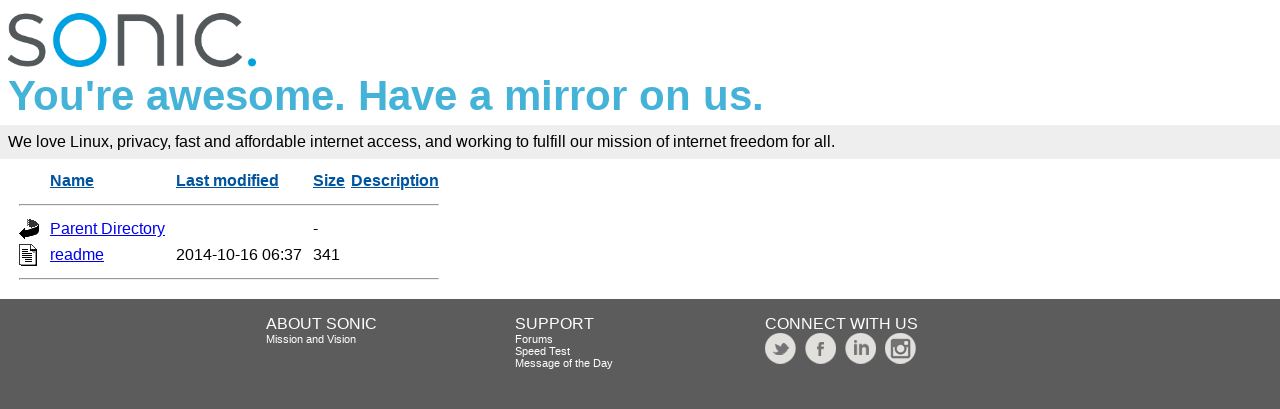

--- FILE ---
content_type: text/html;charset=ISO-8859-1
request_url: https://mirrors.sonic.net/centos/5.0/?C=S;O=D
body_size: 4585
content:
<!DOCTYPE HTML PUBLIC "-//W3C//DTD HTML 3.2 Final//EN">
<html>
 <head>
  <title>Index of /centos/5.0</title>
  <link rel="stylesheet" href="/_fancy.css" type="text/css">
 </head>
 <body>

<div class="wrapper">
        <div>
                <a href="https://www.sonic.com/" target="_blank" title="Sonic | Internet, Phone + TV">
                        <img src="https://assets.sonic.net/logos/2.1.0/img/sonic.net/dark.png" alt="Sonic Logo" style="height: 64px; width: 248px; border: 0">
                </a>
        </div>
        <h2 class="sonic">You're awesome. Have a mirror on us.</h2>
        <!--<div class="block" style="padding: 8px 0 8px 5px; font-weight: bold; font-size: 18px; height: 43px; color: #fff">Internet Freedom For All</div>-->
        <!--
                <div id="links">
                        <ul>
                                <li><a href="https://www.sonic.com/home-products">Home</a></li>
                                <li><a href="https://www.sonic.com/business">Business</a></li>
                                <li><a href="https://www.sonic.com/gigabit">Gigabit Fiber Internet</a></li>
                        </ul>   
                </div>
        </div>
        -->
        <div class="block" style="background-color: #eee !important; padding: 8px; margin-top: -1em">
                <!--Sonic is an internet service provider who believes in affordable Gigabit fiber internet for everyone.<br>-->
                We love Linux, privacy, fast and affordable internet access, and working to fulfill our mission of internet freedom for all.
        </div>
        <div class="container">

  <table id="indexlist">
   <tr class="indexhead"><th class="indexcolicon"><img src="/icons/blank.gif" alt="[ICO]"></th><th class="indexcolname"><a href="?C=N;O=A">Name</a></th><th class="indexcollastmod"><a href="?C=M;O=A">Last modified</a></th><th class="indexcolsize"><a href="?C=S;O=A">Size</a></th><th class="indexcoldesc"><a href="?C=D;O=A">Description</a></th></tr>
   <tr class="indexbreakrow"><th colspan="5"><hr></th></tr>
   <tr class="even"><td class="indexcolicon"><img src="/icons/back.gif" alt="[PARENTDIR]"></td><td class="indexcolname"><a href="/centos/">Parent Directory</a></td><td class="indexcollastmod">&nbsp;</td><td class="indexcolsize">  - </td><td class="indexcoldesc">&nbsp;</td></tr>
   <tr class="odd"><td class="indexcolicon"><img src="/icons/text.gif" alt="[TXT]"></td><td class="indexcolname"><a href="readme">readme</a></td><td class="indexcollastmod">2014-10-16 06:37  </td><td class="indexcolsize">341 </td><td class="indexcoldesc">&nbsp;</td></tr>
   <tr class="indexbreakrow"><th colspan="5"><hr></th></tr>
</table>
        </div><!-- .container -->
</div><!-- .wrapper -->
<div class="footer">
        <div style="width: 20%; float: left">&nbsp;</div>
        <div style="width: 20%; float: left">
                ABOUT SONIC<br>
                <a href="https://www.sonic.com/about-us#mission">Mission and Vision</a>
        </div>
        <div style="width: 20%; float: left">
                SUPPORT<br>
                <a href="https://forums.sonic.net/">Forums</a><br>
                <a href="https://www.sonic.com/speedtest">Speed Test</a><br>
                <a href="https://sonicstatus.com">Message of the Day</a><br>
        </div>
        <div style="width: 20%; float: left">
                CONNECT WITH US<br>
                <a href="https://www.twitter.com/sonic" style="margin-right: 5px" target="_blank"><img alt="Follow Sonic on Twitter" src="https://www.sonic.com/sites/default/files/icon-twitter.png" style="width: 31px; height: 31px; border: 0"></a>
                <a href="http://www.facebook.com/pages/Sonicnet/23977841877" style="margin-right:5px;"><img alt="Connect with Sonic on Facebook" src="https://www.sonic.com/sites/default/files/icon-facebook.png" style="width: 31px; height: 31px; border: 0"></a>
                <a href="https://www.linkedin.com/company/sonicinternet" style="margin-right:5px;" target="_blank"><img alt="Visit Sonic LinkedIn" src="https://www.sonic.com/sites/default/files/icon-linkedin.png" style="width: 31px; height: 31px; border: 0"></a>
                <a href="https://www.instagram.com/sonic/" style="margin-right:5px;" target="_blank"><img alt="Follow Sonic on Instagram" src="https://www.sonic.com/sites/default/files/icon-instagram_v2.png" style="width: 31px; height: 31px; border: 0"></a>
        </div>
        <div style="width: 20%; float: left">&nbsp;</div>
        <div class="clear: both">&nbsp;</div>
</div>

</body></html>
